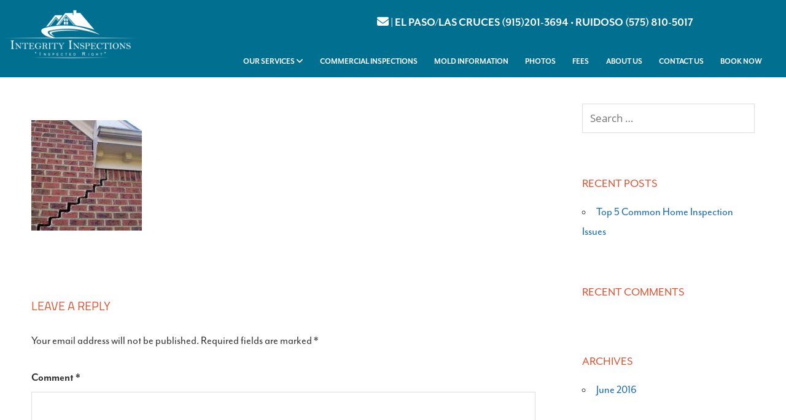

--- FILE ---
content_type: text/html; charset=UTF-8
request_url: https://integrityspec.com/home-inspection-photos/large_stair-step-foundation-crack-lg-2/
body_size: 10363
content:
<!DOCTYPE html>
<html lang="en-US">

<head>
<meta charset="UTF-8">
<meta name="viewport" content="width=device-width, initial-scale=1">
<meta name="google-site-verification" content="xipPGZzxc0nR-ls4oX3I1m9ield5M7ne54X0gHQppbM" />
<meta name="google-site-verification" content="hRV4cHec8jWAbE7ZAKWaLaGoQ36gdFAGzOx4H2CTdNk" />
<link rel="profile" href="https://gmpg.org/xfn/11">
<link rel="pingback" href="https://integrityspec.com/xmlrpc.php">
<link rel="stylesheet" href="https://use.typekit.net/ddw8woy.css">
<link href="https://fonts.googleapis.com/css?family=Montserrat:400,700,900" rel="stylesheet">
    <script src="https://kit.fontawesome.com/f7bd27257f.js" crossorigin="anonymous"></script>
<meta name="viewport" content="width=device-width, initial-scale=1 user-scalable=no">
<!-- Global site tag (gtag.js) - Google Analytics -->
<script async src="https://www.googletagmanager.com/gtag/js?id=UA-79709103-1"></script>
<script>
  window.dataLayer = window.dataLayer || [];
  function gtag(){dataLayer.push(arguments);}
  gtag('js', new Date());

  gtag('config', 'UA-79709103-1');
</script>
<script src="/wp-content/themes/IntegrityInspection/js/scroll.js"></script>
		<script type="text/javascript" async src="https://urvw.me/javascripts/web.js"></script>

	<script>
function resizeHeaderOnScroll() {
  const distanceY = window.pageYOffset || document.documentElement.scrollTop,
  shrinkOn = 150,
  headerEl = document.getElementById('header-bg');

  if (distanceY > shrinkOn) {
    headerEl.classList.add("smaller");
  } else {
    headerEl.classList.remove("smaller");
  }
}

window.addEventListener('scroll', resizeHeaderOnScroll);
</script>
<!-- Google tag (gtag.js) -->
<script async src="https://www.googletagmanager.com/gtag/js?id=G-XEGKR0BLR5">
</script>
<script>
  window.dataLayer = window.dataLayer || [];
  function gtag(){dataLayer.push(arguments);}
  gtag('js', new Date());
 
  gtag('config', 'G-XEGKR0BLR5');
</script>
<title>large_stair-step-foundation-crack-lg &#8211; INTEGRITY SPEC</title>
<meta name='robots' content='max-image-preview:large' />
	<style>img:is([sizes="auto" i], [sizes^="auto," i]) { contain-intrinsic-size: 3000px 1500px }</style>
	<link rel='dns-prefetch' href='//f.vimeocdn.com' />
<link rel="alternate" type="application/rss+xml" title="INTEGRITY SPEC &raquo; Feed" href="https://integrityspec.com/feed/" />
<link rel="alternate" type="application/rss+xml" title="INTEGRITY SPEC &raquo; Comments Feed" href="https://integrityspec.com/comments/feed/" />
<link rel="alternate" type="application/rss+xml" title="INTEGRITY SPEC &raquo; large_stair-step-foundation-crack-lg Comments Feed" href="https://integrityspec.com/home-inspection-photos/large_stair-step-foundation-crack-lg-2/feed/" />
<script type="text/javascript">
/* <![CDATA[ */
window._wpemojiSettings = {"baseUrl":"https:\/\/s.w.org\/images\/core\/emoji\/15.0.3\/72x72\/","ext":".png","svgUrl":"https:\/\/s.w.org\/images\/core\/emoji\/15.0.3\/svg\/","svgExt":".svg","source":{"concatemoji":"https:\/\/integrityspec.com\/wp-includes\/js\/wp-emoji-release.min.js?ver=6.7.4"}};
/*! This file is auto-generated */
!function(i,n){var o,s,e;function c(e){try{var t={supportTests:e,timestamp:(new Date).valueOf()};sessionStorage.setItem(o,JSON.stringify(t))}catch(e){}}function p(e,t,n){e.clearRect(0,0,e.canvas.width,e.canvas.height),e.fillText(t,0,0);var t=new Uint32Array(e.getImageData(0,0,e.canvas.width,e.canvas.height).data),r=(e.clearRect(0,0,e.canvas.width,e.canvas.height),e.fillText(n,0,0),new Uint32Array(e.getImageData(0,0,e.canvas.width,e.canvas.height).data));return t.every(function(e,t){return e===r[t]})}function u(e,t,n){switch(t){case"flag":return n(e,"\ud83c\udff3\ufe0f\u200d\u26a7\ufe0f","\ud83c\udff3\ufe0f\u200b\u26a7\ufe0f")?!1:!n(e,"\ud83c\uddfa\ud83c\uddf3","\ud83c\uddfa\u200b\ud83c\uddf3")&&!n(e,"\ud83c\udff4\udb40\udc67\udb40\udc62\udb40\udc65\udb40\udc6e\udb40\udc67\udb40\udc7f","\ud83c\udff4\u200b\udb40\udc67\u200b\udb40\udc62\u200b\udb40\udc65\u200b\udb40\udc6e\u200b\udb40\udc67\u200b\udb40\udc7f");case"emoji":return!n(e,"\ud83d\udc26\u200d\u2b1b","\ud83d\udc26\u200b\u2b1b")}return!1}function f(e,t,n){var r="undefined"!=typeof WorkerGlobalScope&&self instanceof WorkerGlobalScope?new OffscreenCanvas(300,150):i.createElement("canvas"),a=r.getContext("2d",{willReadFrequently:!0}),o=(a.textBaseline="top",a.font="600 32px Arial",{});return e.forEach(function(e){o[e]=t(a,e,n)}),o}function t(e){var t=i.createElement("script");t.src=e,t.defer=!0,i.head.appendChild(t)}"undefined"!=typeof Promise&&(o="wpEmojiSettingsSupports",s=["flag","emoji"],n.supports={everything:!0,everythingExceptFlag:!0},e=new Promise(function(e){i.addEventListener("DOMContentLoaded",e,{once:!0})}),new Promise(function(t){var n=function(){try{var e=JSON.parse(sessionStorage.getItem(o));if("object"==typeof e&&"number"==typeof e.timestamp&&(new Date).valueOf()<e.timestamp+604800&&"object"==typeof e.supportTests)return e.supportTests}catch(e){}return null}();if(!n){if("undefined"!=typeof Worker&&"undefined"!=typeof OffscreenCanvas&&"undefined"!=typeof URL&&URL.createObjectURL&&"undefined"!=typeof Blob)try{var e="postMessage("+f.toString()+"("+[JSON.stringify(s),u.toString(),p.toString()].join(",")+"));",r=new Blob([e],{type:"text/javascript"}),a=new Worker(URL.createObjectURL(r),{name:"wpTestEmojiSupports"});return void(a.onmessage=function(e){c(n=e.data),a.terminate(),t(n)})}catch(e){}c(n=f(s,u,p))}t(n)}).then(function(e){for(var t in e)n.supports[t]=e[t],n.supports.everything=n.supports.everything&&n.supports[t],"flag"!==t&&(n.supports.everythingExceptFlag=n.supports.everythingExceptFlag&&n.supports[t]);n.supports.everythingExceptFlag=n.supports.everythingExceptFlag&&!n.supports.flag,n.DOMReady=!1,n.readyCallback=function(){n.DOMReady=!0}}).then(function(){return e}).then(function(){var e;n.supports.everything||(n.readyCallback(),(e=n.source||{}).concatemoji?t(e.concatemoji):e.wpemoji&&e.twemoji&&(t(e.twemoji),t(e.wpemoji)))}))}((window,document),window._wpemojiSettings);
/* ]]> */
</script>
<link rel='stylesheet' id='tortuga-custom-fonts-css' href='https://integrityspec.com/wp-content/themes/tortuga/assets/css/custom-fonts.css?ver=20180413' type='text/css' media='all' />
<style id='wp-emoji-styles-inline-css' type='text/css'>

	img.wp-smiley, img.emoji {
		display: inline !important;
		border: none !important;
		box-shadow: none !important;
		height: 1em !important;
		width: 1em !important;
		margin: 0 0.07em !important;
		vertical-align: -0.1em !important;
		background: none !important;
		padding: 0 !important;
	}
</style>
<link rel='stylesheet' id='wp-block-library-css' href='https://integrityspec.com/wp-includes/css/dist/block-library/style.min.css?ver=6.7.4' type='text/css' media='all' />
<style id='classic-theme-styles-inline-css' type='text/css'>
/*! This file is auto-generated */
.wp-block-button__link{color:#fff;background-color:#32373c;border-radius:9999px;box-shadow:none;text-decoration:none;padding:calc(.667em + 2px) calc(1.333em + 2px);font-size:1.125em}.wp-block-file__button{background:#32373c;color:#fff;text-decoration:none}
</style>
<style id='global-styles-inline-css' type='text/css'>
:root{--wp--preset--aspect-ratio--square: 1;--wp--preset--aspect-ratio--4-3: 4/3;--wp--preset--aspect-ratio--3-4: 3/4;--wp--preset--aspect-ratio--3-2: 3/2;--wp--preset--aspect-ratio--2-3: 2/3;--wp--preset--aspect-ratio--16-9: 16/9;--wp--preset--aspect-ratio--9-16: 9/16;--wp--preset--color--black: #303030;--wp--preset--color--cyan-bluish-gray: #abb8c3;--wp--preset--color--white: #ffffff;--wp--preset--color--pale-pink: #f78da7;--wp--preset--color--vivid-red: #cf2e2e;--wp--preset--color--luminous-vivid-orange: #ff6900;--wp--preset--color--luminous-vivid-amber: #fcb900;--wp--preset--color--light-green-cyan: #7bdcb5;--wp--preset--color--vivid-green-cyan: #00d084;--wp--preset--color--pale-cyan-blue: #8ed1fc;--wp--preset--color--vivid-cyan-blue: #0693e3;--wp--preset--color--vivid-purple: #9b51e0;--wp--preset--color--primary: #dd5533;--wp--preset--color--light-gray: #f0f0f0;--wp--preset--color--dark-gray: #777777;--wp--preset--gradient--vivid-cyan-blue-to-vivid-purple: linear-gradient(135deg,rgba(6,147,227,1) 0%,rgb(155,81,224) 100%);--wp--preset--gradient--light-green-cyan-to-vivid-green-cyan: linear-gradient(135deg,rgb(122,220,180) 0%,rgb(0,208,130) 100%);--wp--preset--gradient--luminous-vivid-amber-to-luminous-vivid-orange: linear-gradient(135deg,rgba(252,185,0,1) 0%,rgba(255,105,0,1) 100%);--wp--preset--gradient--luminous-vivid-orange-to-vivid-red: linear-gradient(135deg,rgba(255,105,0,1) 0%,rgb(207,46,46) 100%);--wp--preset--gradient--very-light-gray-to-cyan-bluish-gray: linear-gradient(135deg,rgb(238,238,238) 0%,rgb(169,184,195) 100%);--wp--preset--gradient--cool-to-warm-spectrum: linear-gradient(135deg,rgb(74,234,220) 0%,rgb(151,120,209) 20%,rgb(207,42,186) 40%,rgb(238,44,130) 60%,rgb(251,105,98) 80%,rgb(254,248,76) 100%);--wp--preset--gradient--blush-light-purple: linear-gradient(135deg,rgb(255,206,236) 0%,rgb(152,150,240) 100%);--wp--preset--gradient--blush-bordeaux: linear-gradient(135deg,rgb(254,205,165) 0%,rgb(254,45,45) 50%,rgb(107,0,62) 100%);--wp--preset--gradient--luminous-dusk: linear-gradient(135deg,rgb(255,203,112) 0%,rgb(199,81,192) 50%,rgb(65,88,208) 100%);--wp--preset--gradient--pale-ocean: linear-gradient(135deg,rgb(255,245,203) 0%,rgb(182,227,212) 50%,rgb(51,167,181) 100%);--wp--preset--gradient--electric-grass: linear-gradient(135deg,rgb(202,248,128) 0%,rgb(113,206,126) 100%);--wp--preset--gradient--midnight: linear-gradient(135deg,rgb(2,3,129) 0%,rgb(40,116,252) 100%);--wp--preset--font-size--small: 13px;--wp--preset--font-size--medium: 20px;--wp--preset--font-size--large: 36px;--wp--preset--font-size--x-large: 42px;--wp--preset--spacing--20: 0.44rem;--wp--preset--spacing--30: 0.67rem;--wp--preset--spacing--40: 1rem;--wp--preset--spacing--50: 1.5rem;--wp--preset--spacing--60: 2.25rem;--wp--preset--spacing--70: 3.38rem;--wp--preset--spacing--80: 5.06rem;--wp--preset--shadow--natural: 6px 6px 9px rgba(0, 0, 0, 0.2);--wp--preset--shadow--deep: 12px 12px 50px rgba(0, 0, 0, 0.4);--wp--preset--shadow--sharp: 6px 6px 0px rgba(0, 0, 0, 0.2);--wp--preset--shadow--outlined: 6px 6px 0px -3px rgba(255, 255, 255, 1), 6px 6px rgba(0, 0, 0, 1);--wp--preset--shadow--crisp: 6px 6px 0px rgba(0, 0, 0, 1);}:where(.is-layout-flex){gap: 0.5em;}:where(.is-layout-grid){gap: 0.5em;}body .is-layout-flex{display: flex;}.is-layout-flex{flex-wrap: wrap;align-items: center;}.is-layout-flex > :is(*, div){margin: 0;}body .is-layout-grid{display: grid;}.is-layout-grid > :is(*, div){margin: 0;}:where(.wp-block-columns.is-layout-flex){gap: 2em;}:where(.wp-block-columns.is-layout-grid){gap: 2em;}:where(.wp-block-post-template.is-layout-flex){gap: 1.25em;}:where(.wp-block-post-template.is-layout-grid){gap: 1.25em;}.has-black-color{color: var(--wp--preset--color--black) !important;}.has-cyan-bluish-gray-color{color: var(--wp--preset--color--cyan-bluish-gray) !important;}.has-white-color{color: var(--wp--preset--color--white) !important;}.has-pale-pink-color{color: var(--wp--preset--color--pale-pink) !important;}.has-vivid-red-color{color: var(--wp--preset--color--vivid-red) !important;}.has-luminous-vivid-orange-color{color: var(--wp--preset--color--luminous-vivid-orange) !important;}.has-luminous-vivid-amber-color{color: var(--wp--preset--color--luminous-vivid-amber) !important;}.has-light-green-cyan-color{color: var(--wp--preset--color--light-green-cyan) !important;}.has-vivid-green-cyan-color{color: var(--wp--preset--color--vivid-green-cyan) !important;}.has-pale-cyan-blue-color{color: var(--wp--preset--color--pale-cyan-blue) !important;}.has-vivid-cyan-blue-color{color: var(--wp--preset--color--vivid-cyan-blue) !important;}.has-vivid-purple-color{color: var(--wp--preset--color--vivid-purple) !important;}.has-black-background-color{background-color: var(--wp--preset--color--black) !important;}.has-cyan-bluish-gray-background-color{background-color: var(--wp--preset--color--cyan-bluish-gray) !important;}.has-white-background-color{background-color: var(--wp--preset--color--white) !important;}.has-pale-pink-background-color{background-color: var(--wp--preset--color--pale-pink) !important;}.has-vivid-red-background-color{background-color: var(--wp--preset--color--vivid-red) !important;}.has-luminous-vivid-orange-background-color{background-color: var(--wp--preset--color--luminous-vivid-orange) !important;}.has-luminous-vivid-amber-background-color{background-color: var(--wp--preset--color--luminous-vivid-amber) !important;}.has-light-green-cyan-background-color{background-color: var(--wp--preset--color--light-green-cyan) !important;}.has-vivid-green-cyan-background-color{background-color: var(--wp--preset--color--vivid-green-cyan) !important;}.has-pale-cyan-blue-background-color{background-color: var(--wp--preset--color--pale-cyan-blue) !important;}.has-vivid-cyan-blue-background-color{background-color: var(--wp--preset--color--vivid-cyan-blue) !important;}.has-vivid-purple-background-color{background-color: var(--wp--preset--color--vivid-purple) !important;}.has-black-border-color{border-color: var(--wp--preset--color--black) !important;}.has-cyan-bluish-gray-border-color{border-color: var(--wp--preset--color--cyan-bluish-gray) !important;}.has-white-border-color{border-color: var(--wp--preset--color--white) !important;}.has-pale-pink-border-color{border-color: var(--wp--preset--color--pale-pink) !important;}.has-vivid-red-border-color{border-color: var(--wp--preset--color--vivid-red) !important;}.has-luminous-vivid-orange-border-color{border-color: var(--wp--preset--color--luminous-vivid-orange) !important;}.has-luminous-vivid-amber-border-color{border-color: var(--wp--preset--color--luminous-vivid-amber) !important;}.has-light-green-cyan-border-color{border-color: var(--wp--preset--color--light-green-cyan) !important;}.has-vivid-green-cyan-border-color{border-color: var(--wp--preset--color--vivid-green-cyan) !important;}.has-pale-cyan-blue-border-color{border-color: var(--wp--preset--color--pale-cyan-blue) !important;}.has-vivid-cyan-blue-border-color{border-color: var(--wp--preset--color--vivid-cyan-blue) !important;}.has-vivid-purple-border-color{border-color: var(--wp--preset--color--vivid-purple) !important;}.has-vivid-cyan-blue-to-vivid-purple-gradient-background{background: var(--wp--preset--gradient--vivid-cyan-blue-to-vivid-purple) !important;}.has-light-green-cyan-to-vivid-green-cyan-gradient-background{background: var(--wp--preset--gradient--light-green-cyan-to-vivid-green-cyan) !important;}.has-luminous-vivid-amber-to-luminous-vivid-orange-gradient-background{background: var(--wp--preset--gradient--luminous-vivid-amber-to-luminous-vivid-orange) !important;}.has-luminous-vivid-orange-to-vivid-red-gradient-background{background: var(--wp--preset--gradient--luminous-vivid-orange-to-vivid-red) !important;}.has-very-light-gray-to-cyan-bluish-gray-gradient-background{background: var(--wp--preset--gradient--very-light-gray-to-cyan-bluish-gray) !important;}.has-cool-to-warm-spectrum-gradient-background{background: var(--wp--preset--gradient--cool-to-warm-spectrum) !important;}.has-blush-light-purple-gradient-background{background: var(--wp--preset--gradient--blush-light-purple) !important;}.has-blush-bordeaux-gradient-background{background: var(--wp--preset--gradient--blush-bordeaux) !important;}.has-luminous-dusk-gradient-background{background: var(--wp--preset--gradient--luminous-dusk) !important;}.has-pale-ocean-gradient-background{background: var(--wp--preset--gradient--pale-ocean) !important;}.has-electric-grass-gradient-background{background: var(--wp--preset--gradient--electric-grass) !important;}.has-midnight-gradient-background{background: var(--wp--preset--gradient--midnight) !important;}.has-small-font-size{font-size: var(--wp--preset--font-size--small) !important;}.has-medium-font-size{font-size: var(--wp--preset--font-size--medium) !important;}.has-large-font-size{font-size: var(--wp--preset--font-size--large) !important;}.has-x-large-font-size{font-size: var(--wp--preset--font-size--x-large) !important;}
:where(.wp-block-post-template.is-layout-flex){gap: 1.25em;}:where(.wp-block-post-template.is-layout-grid){gap: 1.25em;}
:where(.wp-block-columns.is-layout-flex){gap: 2em;}:where(.wp-block-columns.is-layout-grid){gap: 2em;}
:root :where(.wp-block-pullquote){font-size: 1.5em;line-height: 1.6;}
</style>
<link rel='stylesheet' id='video_popup_close_icon-css' href='https://integrityspec.com/wp-content/plugins/video-popup/css/vp-close-icon/close-button-icon.css?ver=1765540884' type='text/css' media='all' />
<link rel='stylesheet' id='oba_youtubepopup_css-css' href='https://integrityspec.com/wp-content/plugins/video-popup/css/YouTubePopUp.css?ver=1765540884' type='text/css' media='all' />
<link rel='stylesheet' id='rplg-css-css' href='https://integrityspec.com/wp-content/plugins/business-reviews-bundle/assets/css/rplg.css?ver=1.6' type='text/css' media='all' />
<link rel='stylesheet' id='swiper-css-css' href='https://integrityspec.com/wp-content/plugins/business-reviews-bundle/assets/css/swiper.min.css?ver=1.6' type='text/css' media='all' />
<link rel='stylesheet' id='tortuga-stylesheet-css' href='https://integrityspec.com/wp-content/themes/IntegrityInspection/style.css?ver=6.7.4' type='text/css' media='all' />
<style id='tortuga-stylesheet-inline-css' type='text/css'>
.site-description { position: absolute; clip: rect(1px, 1px, 1px, 1px); width: 1px; height: 1px; overflow: hidden; }
</style>
<link rel='stylesheet' id='smart-style-css' href='https://integrityspec.com/wp-content/themes/IntegrityInspection/assets/css/style.css?ver=6.7.4' type='text/css' media='all' />
<link rel='stylesheet' id='genericons-css' href='https://integrityspec.com/wp-content/themes/tortuga/assets/genericons/genericons.css?ver=3.4.1' type='text/css' media='all' />
<link rel='stylesheet' id='gd_lightbox_styles-css' href='https://integrityspec.com/wp-content/plugins/responsive-lightbox-popup/resources/assets/css/frontend/lightgallery.css?ver=6.7.4' type='text/css' media='all' />
<link rel='stylesheet' id='gd_lightbox_transitions-css' href='https://integrityspec.com/wp-content/plugins/responsive-lightbox-popup/resources/assets/css/frontend/lg-transitions.css?ver=6.7.4' type='text/css' media='all' />
<script type="text/javascript" src="https://integrityspec.com/wp-includes/js/jquery/jquery.min.js?ver=3.7.1" id="jquery-core-js"></script>
<script type="text/javascript" src="https://integrityspec.com/wp-includes/js/jquery/jquery-migrate.min.js?ver=3.4.1" id="jquery-migrate-js"></script>
<script type="text/javascript" src="https://integrityspec.com/wp-content/plugins/video-popup/js/YouTubePopUp.jquery.js?ver=1765540884" id="oba_youtubepopup_plugin-js"></script>
<script type="text/javascript" src="https://integrityspec.com/wp-content/plugins/video-popup/js/YouTubePopUp.js?ver=1765540884" id="oba_youtubepopup_activate-js"></script>
<script type="text/javascript" src="https://integrityspec.com/wp-content/plugins/business-reviews-bundle/assets/js/wpac-time.js?ver=1.6" id="brb-wpac-time-js-js"></script>
<script type="text/javascript" src="https://integrityspec.com/wp-content/plugins/business-reviews-bundle/assets/js/blazy.min.js?ver=1.6" id="blazy-js-js"></script>
<script type="text/javascript" src="https://integrityspec.com/wp-content/plugins/business-reviews-bundle/assets/js/swiper.min.js?ver=1.6" id="swiper-js-js"></script>
<script type="text/javascript" src="https://integrityspec.com/wp-content/plugins/business-reviews-bundle/assets/js/rplg.js?ver=1.6" id="rplg-js-js"></script>
<!--[if lt IE 9]>
<script type="text/javascript" src="https://integrityspec.com/wp-content/themes/tortuga/assets/js/html5shiv.min.js?ver=3.7.3" id="html5shiv-js"></script>
<![endif]-->
<script type="text/javascript" src="https://integrityspec.com/wp-content/themes/tortuga/assets/js/navigation.js?ver=20160719" id="tortuga-jquery-navigation-js"></script>
<script type="text/javascript" id="gd_lightbox_gallery-js-extra">
/* <![CDATA[ */
var gdLightboxL10n = {"mode":"lg-slide","speed":"600","height":"100%","width":"100%","closable":"1","loop":"1","escKey":null,"keypress":"1","controls":"1","slideEndAnimatoin":"1","mousewheel":"1","getCaptionFromTitleOrAlt":"1","nextHtml":"","prevHtml":"","download":"1","counter":"1","enableDrag":"1"};
/* ]]> */
</script>
<script type="text/javascript" src="https://integrityspec.com/wp-content/plugins/responsive-lightbox-popup/resources/assets/js/frontend/lightgallery.js?ver=6.7.4" id="gd_lightbox_gallery-js"></script>
<script type="text/javascript" id="gd_lightbox_fullscreen-js-extra">
/* <![CDATA[ */
var gdLightboxfullscr = {"fullScreen":"1"};
/* ]]> */
</script>
<script type="text/javascript" src="https://integrityspec.com/wp-content/plugins/responsive-lightbox-popup/resources/assets/js/frontend/lg-fullscreen.js?ver=6.7.4" id="gd_lightbox_fullscreen-js"></script>
<script type="text/javascript" id="gd_lightbox_thumbnail-js-extra">
/* <![CDATA[ */
var gdLightboxthumb = {"thumbnail":"1","thumbWidth":"100","thumbContHeight":"100","thumbMargin":"5","enableThumbDrag":"1","enableThumbSwipe":null};
var gdLightboxautop = {"autoplay":"","pause":"8","progressBar":"1","autoplayControls":"1"};
/* ]]> */
</script>
<script type="text/javascript" src="https://integrityspec.com/wp-content/plugins/responsive-lightbox-popup/resources/assets/js/frontend/lg-thumbnail.js?ver=6.7.4" id="gd_lightbox_thumbnail-js"></script>
<script type="text/javascript" id="gd_lightbox_video-js-extra">
/* <![CDATA[ */
var gdLightboxvideo = {"videoMaxWidth":"855px","yt_autoplay":"0","yt_controls":"0","yt_loop":"0","yt_rel":"0","vm_autoplay":"0","vm_loop":"0"};
/* ]]> */
</script>
<script type="text/javascript" src="https://integrityspec.com/wp-content/plugins/responsive-lightbox-popup/resources/assets/js/frontend/lg-video.js?ver=6.7.4" id="gd_lightbox_video-js"></script>
<script type="text/javascript" src="https://integrityspec.com/wp-content/plugins/responsive-lightbox-popup/resources/assets/js/frontend/lg-autoplay.js?ver=6.7.4" id="gd_lightbox_autoplay-js"></script>
<script type="text/javascript" id="gd_lightbox_zoom-js-extra">
/* <![CDATA[ */
var gdLightboxzoom = {"zoom":"1","scale":"1","actualSize":"1"};
/* ]]> */
</script>
<script type="text/javascript" src="https://integrityspec.com/wp-content/plugins/responsive-lightbox-popup/resources/assets/js/frontend/lg-zoom.js?ver=6.7.4" id="gd_lightbox_zoom-js"></script>
<script type="text/javascript" src="https://integrityspec.com/wp-content/plugins/responsive-lightbox-popup/resources/assets/js/frontend/lg-hash.js?ver=6.7.4" id="gd_lightbox_hash-js"></script>
<script type="text/javascript" src="https://integrityspec.com/wp-content/plugins/responsive-lightbox-popup/resources/assets/js/frontend/lg-pager.js?ver=6.7.4" id="gd_lightbox_pager-js"></script>
<script type="text/javascript" id="gd_lightbox_share-js-extra">
/* <![CDATA[ */
var gdLightboxshare = {"share":"","facebook":"1","twitter":"1","googlePlus":"1","pinterest":"1"};
/* ]]> */
</script>
<script type="text/javascript" src="https://integrityspec.com/wp-content/plugins/responsive-lightbox-popup/resources/assets/js/frontend/lg-share.js?ver=6.7.4" id="gd_lightbox_share-js"></script>
<script type="text/javascript" src="https://integrityspec.com/wp-content/plugins/responsive-lightbox-popup/resources/assets/js/frontend/jquery.mousewheel.min.js?ver=6.7.4" id="gd_lightbox_mousewheel-js"></script>
<script type="text/javascript" src="https://integrityspec.com/wp-content/plugins/responsive-lightbox-popup/resources/assets/js/frontend/grandwplight.js?ver=6.7.4" id="gd_lightbox_grandwplight-js"></script>
<script type="text/javascript" src="https://f.vimeocdn.com/js/froogaloop2.min.js?ver=6.7.4" id="gd_lightbox_vimeo_froogaloop-js"></script>
<link rel="https://api.w.org/" href="https://integrityspec.com/wp-json/" /><link rel="alternate" title="JSON" type="application/json" href="https://integrityspec.com/wp-json/wp/v2/media/302" /><link rel="EditURI" type="application/rsd+xml" title="RSD" href="https://integrityspec.com/xmlrpc.php?rsd" />
<meta name="generator" content="WordPress 6.7.4" />
<link rel='shortlink' href='https://integrityspec.com/?p=302' />
<link rel="alternate" title="oEmbed (JSON)" type="application/json+oembed" href="https://integrityspec.com/wp-json/oembed/1.0/embed?url=https%3A%2F%2Fintegrityspec.com%2Fhome-inspection-photos%2Flarge_stair-step-foundation-crack-lg-2%2F" />
<link rel="alternate" title="oEmbed (XML)" type="text/xml+oembed" href="https://integrityspec.com/wp-json/oembed/1.0/embed?url=https%3A%2F%2Fintegrityspec.com%2Fhome-inspection-photos%2Flarge_stair-step-foundation-crack-lg-2%2F&#038;format=xml" />
		<script type='text/javascript'>
			var video_popup_unprm_general_settings = {
    			'unprm_r_border': 'true'
			};
		</script>
	<style>.lg-sub-html {
    background-color: rgba(0, 0, 0, 0.45);
    bottom: 0px;
    color: #EEEEEE;
    font-size: 16px;
    left: 0;
    padding: 10px 40px;
    position: fixed;
    right: 0;
    opacity: 1;
    text-align: center;
    z-index: 1080;
}

.lg-img-wrap .lg-image {
    border: 0px solid #FFFFFF;
    border-radius: 0px;
    opacity: 1 !important;
    filter: blur(0px) brightness(100%) contrast(100%) grayscale(0%) invert(0%) saturate(1) sepia(0%);
    -webkit-filter: blur(0px) brightness(100%)  contrast(100%) grayscale(0%) invert(0%) saturate(1) sepia(0%);

}

.lg-actions .lg-next, .lg-actions .lg-prev {
    font-size: 22px !important;
    padding: 8px 10px 9px !important;
}

.lg-outer .lg-thumb-item {
    border-radius: 4px;
    border: 2px solid #CCCCCC;
}
.lg-outer .lg-thumb-item.active, .lg-outer .lg-thumb-item:hover {
    border-color: #000000;
}
</style><style type="text/css">.recentcomments a{display:inline !important;padding:0 !important;margin:0 !important;}</style>		<style type="text/css" id="wp-custom-css">
			a#bbblink.sehzbam, a#bbblink.rbhzbam, a#bbblink.sehzbum, a#bbblink.rbhzbum{
	width: 100px !important;
	margin-top:15px !important;
}		</style>
		</head>

<body class="attachment attachment-template-default attachmentid-302 attachment-jpeg post-layout-two-columns post-layout-columns">

	<div id="page" class="hfeed site">
		<div id ="header-bg" class="header-bg">

		<div id="header-wrap" class="header-wrap">
			<div class="top-contact"> <div class="number"><strong><span style="color: #ffffff;"><a href="/cdn-cgi/l/email-protection#99f0f7edfcfeebf0ede0eae9fcfad9fef4f8f0f5b7faf6f4"><i class="fas fa-envelope"></i></a></span></strong><span style="color: #ffffff;"> | </span><strong><span style="color: #ffffff;">El Paso/Las Cruces (915)201-3694 • Ruidoso (575) 810-5017</span> </strong></div>
<a id="bbblink" class="sehzbum" href="https://www.bbb.org/elpaso/business-reviews/building-inspection-companies/integrity-property-inspections-in-el-paso-tx-99143413#bbbseal" title="" style="display: block;position: relative;overflow: hidden; width: 150px; height: 57px; margin: 0px; padding: 0px; float: left;"><img style="padding: 0px; border: none;" id="bbblinkimg" src="https://seal-elpaso.bbb.org/logo/sehzbum/integrity-property-inspections-99143413.png" width="300" height="57" alt="" /></a><script data-cfasync="false" src="/cdn-cgi/scripts/5c5dd728/cloudflare-static/email-decode.min.js"></script><script type="text/javascript">var bbbprotocol = ( ("https:" == document.location.protocol) ? "https://" : "http://" ); (function(){var s=document.createElement('script');s.src=bbbprotocol + 'seal-elpaso.bbb.org' + unescape('%2Flogo%2Fintegrity-property-inspections-99143413.js');s.type='text/javascript';s.async=true;var st=document.getElementsByTagName('script');st=st[st.length-1];var pt=st.parentNode;pt.insertBefore(s,pt.nextSibling);})();</script>
</div>
			<a href="https://integrityspec.com/"><div id="logo">
		<img src="https://integrityspec.com/wp-content/uploads/2016/03/homeinspectionlogolight.png"/>
	</div></a>
		<div id="main-navigation-wrap" class="primary-navigation-wrap">

			<nav id="main-navigation" class="primary-navigation navigation container clearfix shift" role="navigation">

				<ul id="menu-menu" class="main-navigation-menu"><li id="menu-item-569" class="menu-item menu-item-type-custom menu-item-object-custom menu-item-has-children menu-item-569"><a href="/overview-of-home-inspection-services/existing-home-inspections/">Our Services  <i class="fas fa-angle-down"></i></a>
<ul class="sub-menu">
	<li id="menu-item-385" class="menu-item menu-item-type-post_type menu-item-object-page menu-item-385"><a href="https://integrityspec.com/existing-home-inspections/">Existing Home Inspections</a></li>
	<li id="menu-item-387" class="menu-item menu-item-type-post_type menu-item-object-page menu-item-387"><a href="https://integrityspec.com/overview-of-home-inspection-services/new-home-inspection/">New Home Inspection</a></li>
	<li id="menu-item-389" class="menu-item menu-item-type-post_type menu-item-object-page menu-item-389"><a href="https://integrityspec.com/overview-of-home-inspection-services/pre-listing-inspection/">Pre-listing Inspection</a></li>
	<li id="menu-item-388" class="menu-item menu-item-type-post_type menu-item-object-page menu-item-388"><a href="https://integrityspec.com/overview-of-home-inspection-services/pool-and-spa-inspection/">Pool and Spa Inspection</a></li>
	<li id="menu-item-386" class="menu-item menu-item-type-post_type menu-item-object-page menu-item-386"><a href="https://integrityspec.com/overview-of-home-inspection-services/thermal-imaging/">Thermal Imaging</a></li>
	<li id="menu-item-384" class="menu-item menu-item-type-post_type menu-item-object-page menu-item-384"><a href="https://integrityspec.com/overview-of-home-inspection-services/energy-audit/">Energy Audit</a></li>
	<li id="menu-item-1136" class="menu-item menu-item-type-post_type menu-item-object-page menu-item-1136"><a href="https://integrityspec.com/termite-inspection/">Termite Inspection</a></li>
</ul>
</li>
<li id="menu-item-1160" class="menu-item menu-item-type-post_type menu-item-object-page menu-item-1160"><a href="https://integrityspec.com/commercial-inspections/">Commercial Inspections</a></li>
<li id="menu-item-941" class="menu-item menu-item-type-post_type menu-item-object-page menu-item-941"><a href="https://integrityspec.com/mold-information/">Mold Information</a></li>
<li id="menu-item-23" class="menu-item menu-item-type-post_type menu-item-object-page menu-item-23"><a href="https://integrityspec.com/home-inspection-photos/">Photos</a></li>
<li id="menu-item-22" class="menu-item menu-item-type-post_type menu-item-object-page menu-item-22"><a href="https://integrityspec.com/home-inspection-pricing-for-el-paso-texas/">Fees</a></li>
<li id="menu-item-21" class="menu-item menu-item-type-post_type menu-item-object-page menu-item-21"><a href="https://integrityspec.com/about-integrity-home-inspection/">About Us</a></li>
<li id="menu-item-20" class="menu-item menu-item-type-post_type menu-item-object-page menu-item-20"><a href="https://integrityspec.com/contact-integrity-property-inspections/">Contact Us</a></li>
<li id="menu-item-1421" class="menu-item menu-item-type-post_type menu-item-object-page menu-item-1421"><a href="https://integrityspec.com/schedule-home-inspection/">Book Now</a></li>
</ul>			</nav><!-- #main-navigation -->

		</div>
		</div>
</div>
		<a class="skip-link screen-reader-text" href="#content">Skip to content</a>
				<div id="content" class="site-content container clearfix">
	<section id="primary" class="content-single content-area">
		<main id="main" class="site-main" role="main">

			
<article id="post-302" class="post-302 attachment type-attachment status-inherit hentry">

	
	<div class="entry-content clearfix">

		<p class="attachment"><a href='https://integrityspec.com/wp-content/uploads/2016/01/large_stair-step-foundation-crack-lg-1.jpg'><img decoding="async" width="180" height="180" src="https://integrityspec.com/wp-content/uploads/2016/01/large_stair-step-foundation-crack-lg-1.jpg" class="attachment-medium size-medium" alt="" srcset="https://integrityspec.com/wp-content/uploads/2016/01/large_stair-step-foundation-crack-lg-1.jpg 180w, https://integrityspec.com/wp-content/uploads/2016/01/large_stair-step-foundation-crack-lg-1-150x150.jpg 150w, https://integrityspec.com/wp-content/uploads/2016/01/large_stair-step-foundation-crack-lg-1-100x100.jpg 100w" sizes="(max-width: 180px) 100vw, 180px" /></a></p>

		
	</div><!-- .entry-content -->

</article>

	<div id="comments" class="comments-area">

		
		
			<div id="respond" class="comment-respond">
		<h3 id="reply-title" class="comment-reply-title"><span>Leave a Reply</span> <small><a rel="nofollow" id="cancel-comment-reply-link" href="/home-inspection-photos/large_stair-step-foundation-crack-lg-2/#respond" style="display:none;">Cancel reply</a></small></h3><form action="https://integrityspec.com/wp-comments-post.php" method="post" id="commentform" class="comment-form" novalidate><p class="comment-notes"><span id="email-notes">Your email address will not be published.</span> <span class="required-field-message">Required fields are marked <span class="required">*</span></span></p><p class="comment-form-comment"><label for="comment">Comment <span class="required">*</span></label> <textarea id="comment" name="comment" cols="45" rows="8" maxlength="65525" required></textarea></p><p class="comment-form-author"><label for="author">Name <span class="required">*</span></label> <input id="author" name="author" type="text" value="" size="30" maxlength="245" autocomplete="name" required /></p>
<p class="comment-form-email"><label for="email">Email <span class="required">*</span></label> <input id="email" name="email" type="email" value="" size="30" maxlength="100" aria-describedby="email-notes" autocomplete="email" required /></p>
<p class="comment-form-url"><label for="url">Website</label> <input id="url" name="url" type="url" value="" size="30" maxlength="200" autocomplete="url" /></p>
<p class="form-submit"><input name="submit" type="submit" id="submit" class="submit" value="Post Comment" /> <input type='hidden' name='comment_post_ID' value='302' id='comment_post_ID' />
<input type='hidden' name='comment_parent' id='comment_parent' value='0' />
</p><p style="display: none;"><input type="hidden" id="akismet_comment_nonce" name="akismet_comment_nonce" value="6df42eb1c5" /></p><p style="display: none !important;" class="akismet-fields-container" data-prefix="ak_"><label>&#916;<textarea name="ak_hp_textarea" cols="45" rows="8" maxlength="100"></textarea></label><input type="hidden" id="ak_js_1" name="ak_js" value="244"/><script>document.getElementById( "ak_js_1" ).setAttribute( "value", ( new Date() ).getTime() );</script></p></form>	</div><!-- #respond -->
	
	</div><!-- #comments -->


		</main><!-- #main -->
	</section><!-- #primary -->

	
	<section id="secondary" class="sidebar widget-area clearfix" role="complementary">

		<div class="widget-wrap"><aside id="search-2" class="widget widget_search clearfix">
<form role="search" method="get" class="search-form" action="https://integrityspec.com/">
	<label>
		<span class="screen-reader-text">Search for:</span>
		<input type="search" class="search-field"
			placeholder="Search &hellip;"
			value="" name="s"
			title="Search for:" />
	</label>
	<button type="submit" class="search-submit">
		<span class="genericon-search"></span>
		<span class="screen-reader-text">Search</span>
	</button>
</form>
</aside></div>
		<div class="widget-wrap"><aside id="recent-posts-2" class="widget widget_recent_entries clearfix">
		<div class="widget-header"><h3 class="widget-title">Recent Posts</h3></div>
		<ul>
											<li>
					<a href="https://integrityspec.com/top-5-common-home-inspection-issues/">Top 5 Common Home Inspection Issues</a>
									</li>
					</ul>

		</aside></div><div class="widget-wrap"><aside id="recent-comments-2" class="widget widget_recent_comments clearfix"><div class="widget-header"><h3 class="widget-title">Recent Comments</h3></div><ul id="recentcomments"></ul></aside></div><div class="widget-wrap"><aside id="archives-2" class="widget widget_archive clearfix"><div class="widget-header"><h3 class="widget-title">Archives</h3></div>
			<ul>
					<li><a href='https://integrityspec.com/2016/06/'>June 2016</a></li>
			</ul>

			</aside></div><div class="widget-wrap"><aside id="categories-2" class="widget widget_categories clearfix"><div class="widget-header"><h3 class="widget-title">Categories</h3></div>
			<ul>
					<li class="cat-item cat-item-1"><a href="https://integrityspec.com/category/uncategorized/">Uncategorized</a>
</li>
			</ul>

			</aside></div><div class="widget-wrap"><aside id="meta-2" class="widget widget_meta clearfix"><div class="widget-header"><h3 class="widget-title">Meta</h3></div>
		<ul>
						<li><a href="https://integrityspec.com/wp-login.php">Log in</a></li>
			<li><a href="https://integrityspec.com/feed/">Entries feed</a></li>
			<li><a href="https://integrityspec.com/comments/feed/">Comments feed</a></li>

			<li><a href="https://wordpress.org/">WordPress.org</a></li>
		</ul>

		</aside></div><div class="widget-wrap"><aside id="text-3" class="widget widget_text clearfix">			<div class="textwidget"><p><img class="aligncenter size-full wp-image-609" src="https://integrityspec.com/wp-content/uploads/2016/08/ACH_logo.jpg" alt="AHIT_Logo007" width="97" height="107" /><img src="https://integrityspec.com/wp-content/uploads/2016/08/DECK_LOGO.jpg" alt="DeckInspector" width="120" height="165" class="aligncenter size-full wp-image-651" /></p>
</div>
		</aside></div>
	</section><!-- #secondary -->



	</div><!-- #content -->


<div class="footer-above">
<div class="wrap">
			<div class="footLogo">
		<img src="https://integrityspec.com/wp-content/uploads/2016/03/Infrared-Certified-Logo.gif"/>
	</div>
			<div class="footLogo">
		<img src="https://integrityspec.com/wp-content/uploads/2016/08/ACH_logo.jpg"/>
	</div>
			<div class="footLogo">
		<img src="https://integrityspec.com/wp-content/uploads/2016/03/InterNACHI-certified-residential-property-inspector.jpg"/>
	</div>
			<div class="footLogo">
		<img src="https://integrityspec.com/wp-content/uploads/2016/03/DeckInspector.jpg"/>
	</div>
				<a class="footLogo" target="_blank" href="https://www.fulcrumpest.com/">
	<img src=""/>
	</a>
		

            	
<div class="widget">
<h3 class="">Contact Integrity Inspection</h3>
Email: <a href="/cdn-cgi/l/email-protection#b9d0d7cddcdecbd0cdc0cac9dcdaf9ded4d8d0d597dad6d4"><span class="__cf_email__" data-cfemail="f990978d9c9e8b908d808a899c9ab99e94989095d79a9694">[email&#160;protected]</span></a><br>
(915) 201-3694<br>
<a target="_blank" href="https://www.trec.texas.gov/forms/consumer-protection-notice">Click Here - Texas Real Estate Commission Consumer Protection Notice <img style="margin-left: 27%; width: 40%;"src="https://integrityspec.com/wp-content/uploads/2019/01/texas.png"/></a></div>
<div class="widget">
<h3 class="">New Location - Ruidoso, NM</h3>
(575) 810-5017</div>
<div class="widget">
<h3 class="">Helpful Links</h3>
<li><a href="http://www.ainspect.com/ainspect_newsletter.html">Monthly Newsletter</a></li>
 	<li><a href="http://www.inspectorhouston.com/defects.html">Top 10 Defects Found in Homes</a></li>
 	<li><a href="http://www.ainspect.com/CMContent/wells/wells.html">Well Information</a></li>
 	<li><a href="http://www.ainspect.com/CMContent/septic/septic_tank.html">Septic Information</a></li>
 	<li><a href="http://www.ainspect.com/CMContent/Radon_Info/radon-def.html">Radon Information</a></li></div>
</div>
</div>
	<div id="footer" class="footer-wrap">

		<footer id="colophon" class="site-footer container clearfix" role="contentinfo">


			<div id="footer-text" class="site-info">
2025 &copy; INTEGRITY SPEC | All Rights Reserved  | <a href="/privacy-policy">Privacy Policy</a>
			</div><!-- .site-info -->
			<div class="traction">Website & SEO by <a href="https://tractionworksseo.com" target="_blank">Traction Works SEO</a></div>

		</footer><!-- #colophon -->

	</div>
</div><!-- #page -->
<div class="footer-mobile">
  <div class="mobile-wrap">
    <a href="tel:9152013694"><i class="fa fa-phone-square" aria-hidden="true"></i></a>
    <a href="/cdn-cgi/l/email-protection#acc6c9cacac9ded582c1c5cfc4c9c0ecc5c2d8c9cbdec5d8d5dfdcc9cf82cfc3c1"><i class="fa fa-envelope" aria-hidden="true"></i></a>
    <a href="https://www.youtube.com/channel/UCdIda2PQD4gHKptEqwwLKSg/featured" target="_blank"><i class="fab fa-youtube-square"></i>
<a id="bbblink" class="sehzbum" href="https://www.bbb.org/elpaso/business-reviews/building-inspection-companies/integrity-property-inspections-in-el-paso-tx-99143413#bbbseal" title="" style="display: inline-block;top: 9px; position: relative;overflow: hidden; width: 150px; height: 57px; margin: 0px; padding: 0px; "><img style="padding: 0px; border: none;" id="bbblinkimg" src="https://seal-elpaso.bbb.org/logo/sehzbum/integrity-property-inspections-99143413.png" width="300" height="57" alt="" /></a><script data-cfasync="false" src="/cdn-cgi/scripts/5c5dd728/cloudflare-static/email-decode.min.js"></script><script type="text/javascript">var bbbprotocol = ( ("https:" == document.location.protocol) ? "https://" : "http://" ); (function(){var s=document.createElement('script');s.src=bbbprotocol + 'seal-elpaso.bbb.org' + unescape('%2Flogo%2Fintegrity-property-inspections-99143413.js');s.type='text/javascript';s.async=true;var st=document.getElementsByTagName('script');st=st[st.length-1];var pt=st.parentNode;pt.insertBefore(s,pt.nextSibling);})();</script>
  </div>
  </div>
<script type="text/javascript" src="https://integrityspec.com/wp-includes/js/comment-reply.min.js?ver=6.7.4" id="comment-reply-js" async="async" data-wp-strategy="async"></script>
<script defer type="text/javascript" src="https://integrityspec.com/wp-content/plugins/akismet/_inc/akismet-frontend.js?ver=1737730282" id="akismet-frontend-js"></script>
    <style>
            </style>

    <script>
        document.addEventListener("DOMContentLoaded", function(event) {
                    });
    </script>


    <style>
            </style>


    <script>
        var accordions_active = null;
        var accordions_tabs_active = null;
    </script>

    



<script defer src="https://static.cloudflareinsights.com/beacon.min.js/vcd15cbe7772f49c399c6a5babf22c1241717689176015" integrity="sha512-ZpsOmlRQV6y907TI0dKBHq9Md29nnaEIPlkf84rnaERnq6zvWvPUqr2ft8M1aS28oN72PdrCzSjY4U6VaAw1EQ==" data-cf-beacon='{"version":"2024.11.0","token":"a64ed708c3a148bd9685ed9ac72ff91b","r":1,"server_timing":{"name":{"cfCacheStatus":true,"cfEdge":true,"cfExtPri":true,"cfL4":true,"cfOrigin":true,"cfSpeedBrain":true},"location_startswith":null}}' crossorigin="anonymous"></script>
</body>
</html>


--- FILE ---
content_type: text/css
request_url: https://integrityspec.com/wp-content/themes/IntegrityInspection/style.css?ver=6.7.4
body_size: 3133
content:
/*
Theme Name: Integrity Inspection El Paso Texas
Author Name: Alex J. Martinez
Author Website: https://tractionworksseo.com
Template: tortuga
Color Scheme:
*/

@import url('../tortuga/style.css');

/* Universal
------------------------------------ */
body, html{
background: #fff !important;
font-family: mr-eaves-modern, sans-serif;
}
.type-post, .type-page, .type-attachment, .comments-area, .widget{
border-top: 0 !important;
background: none !important;
box-shadow: none !important;
}
a{
color: #0e67ad !important;
}
a:hover{
color: #2a5475 !important;
}
p{
  font-family: mr-eaves-modern, sans-serif;
  font-weight: 400;
  font-style: normal;
  font-size: 1.1em !important;
}
button, input[type="button"], input[type="reset"], input[type="submit"], .more-link{
  border: 1px solid #999;
  background: none;
  color: #999;
  border-radius: 50px;
  -webkit-border-radius: 50px;
  -ms-border-radius: 50px;
  padding: 1% 5%;
}
.homeWrap {
    max-width: 1300px;
    margin: 0 auto;
    padding: 0 1rem;
}
/* Fonts
------------------------------------ */
h1, h2, h3, h4, h5, h6, .site-title{
font-family: 'Montserrat', sans-serif;
}
.footer-above .widget h3{
font-size: 1.2em;
}
.archive-title, .page-title, .entry-title{
font-family: 'Montserrat', sans-serif;
color: #017090  !important;
}
/* Header
------------------------------------ */
header.interior{

}
.top-contact{
float: right;
width: 52%;
transition: all .3s ease;
-webkit-transition: all .3s ease;
-o-transition:all .3s ease;
-ms-transition: all .3s ease;
display: block;
}
.top-contact a{
color: #fff !important;
}
.top-contact .number{
float: left;
margin: 3% 2% 0 0;
}
.top-contact .number span {
    text-transform: uppercase;
    font-size: 19px;
}
.top-contact a#bbblink {
    top: 10px !important;
    height: auto !important;
}
.header-bg{
width: 100%;
background:#017090 !important;
float: left;
position: initial;
z-index: 10;
transition: all .3s ease;
-webkit-transition: all .3s ease;
-o-transition:all .3s ease;
-ms-transition: all .3s ease;
}
.header-bg.smaller {
    padding: 3rem 0;
}
.header-bg.smaller,.header-bg.smaller .header-wrap{
    position: fixed;
    top: 0;
    left:0;
    right:0;
}
.header-bg.smaller #logo{
width: 13%;
}
@media(max-width: 700px) {
    .header-bg.smaller #logo{
        width: 36% !important;
    }
}
.header-bg.smaller .top-contact{
display: none;
}
.header-bg.smaller .primary-navigation-wrap {
   margin: 1rem 0 0;
}
.header-wrap{
max-width: 1320px;
margin: 0px auto;
}
.header-main{
padding-top: 0 !important;
}
#logo{
width: 18%;
float: left;
padding-top: .5%;
margin: .5% 0 0;
transition: all .3s ease;
-webkit-transition: all .3s ease;
-o-transition:all .3s ease;
-ms-transition: all .3s ease;
}
@media(max-width: 700px) {
    #logo{
        width: 40% !important;
    }
}
.header-content{
    float: right;
  width: 50%;
  margin: 2rem 0;
  padding: 3%;
text-align: center;
    background: rgba(1, 113, 144, .8);
}
.header-content h1{
margin-top: 0 !important;
font-size: 2.5em !important;
text-shadow: 2px 2px #000;
    text-transform: uppercase;
    text-align: left;
    line-height: 1.2;
}
.header-content h2 {
    font-size: 25px;
    border-bottom: 1px solid #ccc;
    line-height: 3;
}
.header-content h3 p {
    text-transform: uppercase;
    font-size: 24px;
    font-weight: 700;
    padding-bottom: 0;
    margin-bottom: 0;
}
.header-content button{
background: none !important;
color: #fff !important;
border: 1px solid #fff !important;
font-size: 24px !important;
    text-transform: uppercase;
    font-weight: 700;
}
.header-content button:hover{
background: #fff !important;
color: #444 !important;
}
.header-content .badgeGrid {
    display: grid;
    grid-template-columns: 1fr 1fr;
    grid-gap: 1rem;
}
/* Navigation
------------------------------------ */
.main-navigation-menu a{
font-family: mr-eaves-modern, sans-serif !important;
color: #fff !important;
padding: .5em 1em 0.5em !important;
font-size: .8em !important;
}
.primary-navigation-wrap{
border-bottom: 0 !important;
box-shadow: none !important;
background: #017090 !important;
}
.main-navigation-menu li.current-menu-item > a{
color: #fff !important;
background: rgba(0,0,0,.3) !important;
}
.main-navigation-menu{
float: right;
width: auto;
margin: 1.8rem 0 .5rem;
}
button#responsive-menu-pro-button{
  border: 1px solid #999;
  border-radius: 0px;
  -webkit-border-radius: 0px;
  -ms-border-radius: 0px;
  padding: inherit !important;
}
.main-navigation-menu a:hover, .main-navigation-menu a:active{
background: none !important;
}
.main-navigation-menu li{
float: left;
display: block !important;
}
.main-navigation-menu li.Button{
border: 1px solid #fff;
border-radius: 25px;
-webkit-border-radius: 25px;
-o-border-radius: 25px;
-moz-border-radius: 25px;
}
.main-navigation-menu li.Button a:after{
background: none !important;
background: rgba(0,0,0,.2) !important;
border-radius: 25px;
-webkit-border-radius: 25px;
-o-border-radius: 25px;
-moz-border-radius: 25px;
}
.main-navigation-menu ul{
border-top: 0 !important;
background: rgba(0,0,0,.8) !important;
color: #fff !important;
}
/* SHIFT */
nav.shift ul li a {
  position:relative;
  z-index: 1;
}
nav.shift ul li a:hover {
  color: #91640F;
}
nav.shift ul li a:after {
  display: block;
  position: absolute;
  top: 0;
  left: 0;
  bottom: 0;
  right: 0;
  margin: auto;
  width: 100%;
  height: 1px;
  content: '.';
  color: transparent;
background: rgba(0,0,0,.3) !important;
  visibility: hidden;
  opacity: 0;
  z-index: -1;
}
nav.shift ul li a:hover:after {
  opacity: 1;
  visibility: visible;
  height: 100%;
}
nav {
  width: 80%;
  margin: 0 auto;
  padding: 50px 0;
}
nav ul {
  list-style: none;
  text-align: center;
}
nav ul li {
  display: inline-block;
}
nav ul li a {
  display: block;
  padding: 15px;
  text-decoration: none;
  color: #aaa;
  font-weight: 800;
  text-transform: uppercase;
}
nav ul li a,
nav ul li a:after,
nav ul li a:before {
  transition: all .5s;
}
nav ul li a:hover {
  color: #555;
}
button#responsive-menu-pro-button{
padding: 0 !important;
background:#017090 !important;
}
button#responsive-menu-pro-button:hover{
background: #017090 !important;
}
.responsive-menu-pro-box{
height: auto !important;
}
#responsive-menu-pro-container #responsive-menu-pro li.responsive-menu-pro-item a{
color: #017090 !important;
}
/* Slider
------------------------------------ */



/* Homepage
------------------------------------ */
.home .content-area{
width: 100%;
padding-right: 0 !important;
}
.featured{
width: 100%;
margin: 0px auto 3%;
text-align: center;
}
.featured a.box{
  display: inline-block;
vertical-align: top;
text-align: center;
border: 1px solid #ccc !important;
    padding: 3%;
    margin: .3%;
    color: #999 !important;
    width: 31%;
    background: #fff !important;
    transition: background .3s ease-in-out;
    -o-transition: background .3s ease-in-out;
    -webkit-transition: background .3s ease-in-out;
    -ms-transition: background .3s ease-in-out;
    height: 340px;
}
.featured a.box:hover{
background: #ddd !important;
}
.icon{
font-size: 4.0em;
border-bottom: 1px solid #e6e6e6;
}
.featured a.box h3{
font-size: 2.0em;
}
.main-wrap{
max-width: 1300px;
margin: 3% auto 5%;
display: grid;
grid-template-columns: 1fr 1fr 1fr;
	grid-gap: 1rem;
text-align: center;
}
.main-wrap a.box-link{

}
.main-wrap .box{
text-align: center;
position: relative;
height: 300px;
overflow: hidden;
z-index: 2;
border: 1px solid #ccc;
}
.main-wrap .box .child{
width: 100%;
height: 100%;
background-size: cover !important;
transition: all .2s ease;
-webkit-transition: all .2s ease;
-o-transition: all .2s ease;
-ms-transition: all .2s ease;
background-repeat: no-repeat !important;
}
.main-wrap .box-top{
position: relative;
width:100%;
margin: 0 1%;
}
.main-wrap .box-top .circle{
background: #017090;
padding: 3% 2%;
    margin: 0px auto;
    position: absolute;
    text-align: center;
    left: 0;
    right: 0;
    width: 70px;
    height: 70px;
    border-radius: 50%;
    top: -25px;
    z-index: 3;
}
.main-wrap .box-top i{
font-size: 2.0em;
color: #fff !important;
padding: 5%;
}
.main-wrap .box .bar{
position: absolute;
bottom: -100px;
background:rgba(1, 112, 144, .8);
text-align: center;
width: 100%;
padding: 3% 4% 2% 4%;
overflow: hidden;
height: 50%;
transition: all .2s ease;
-webkit-transition: all .2s ease;
-o-transition: all .2s ease;
-ms-transition: all .2s ease;
color: #fff !important;
}
.main-wrap .box:hover .bar{
height: 127%;
}
.main-wrap .box .bar h3{
font-size: 1.1em
}
.main-wrap .box:hover h3{
padding: 5% 2% 0;
font-size: 1.3em;
}
.main-wrap .box h4{
font-size: .9em !important;
}
.main-wrap .box:hover .child, .main-wrap .box:active .child, .main-wrap .box:focus .child{
transform: scale(1.2);
}
.main-wrap .box h3{
margin-top: 0 !important;
}
.serviceFull {
    width: 100%;
    background: #ccc;
}
.serviceBlock {
    display: grid;
    grid-template-columns: 1fr 1fr;
    grid-gap: 2rem;
    max-width: 1200px;
    margin: 0 auto;
}
@media (max-width: 700px) {
    .serviceBlock {
        grid-template-columns: 1fr;
    }
}
.serviceBlock .leftImage {
    position: relative;
    overflow: hidden;
    height: auto;
}
.serviceBlock .leftImage .overlay, .repairBlock .rightImage .overlay {
    position: absolute;
    left: 0;
    top: 0;
    background: rgba(1, 112, 144,.5);
    width: 100%; height:100%;
    z-index: 2;
}
.serviceBlock .leftImage img {
    position: absolute;
    width: 100%;
    height: 100%;
    object-fit: cover;
    left: 0;
    top: 0;
}
.serviceBlock .leftImage h2 {
    padding: 3rem;
    color: #fff;
    font-size: 48px;
    position: relative;
    z-index: 2;
    font-weight: 700;
    text-transform: uppercase;
}
.serviceBlock .services {
    display: grid;
    grid-template-columns: 1fr 1fr;
    grid-gap: 2rem;
    padding: 4rem 0 5rem;
}
@media (max-width: 700px) {
.serviceBlock .services {
    padding: 4rem 2rem 5rem;
}
}
.serviceBlock h3 {
    font-size: 16px;
    color: #017090 !important;
    text-transform: uppercase;
}
.serviceBlock .services .learnGrid {
    display: grid;
    grid-template-columns: 1fr 3fr;
    grid-gap: 1rem;
}
.serviceBlock .services .learnGrid .circle {
    color: #017090;
    font-size: 24px;
    text-align: right;
}
.serviceBlock .services .learnGrid button {
    background: #b5b5b5;
    color: #fff;
    font-size: 11px;
    text-transform: uppercase;
    border-radius: 0 !important;
    border: 0;
    font-weight: 700;
    transition: all .3s ease;
    -webkit-transition: all .3s ease;
    -ms-transition: all .3s ease;
}
.serviceBlock .services .learnGrid button:hover {
    background: #333;
}
.serviceBlock .services .learnGrid div:last-of-type {
    text-align: left;
}
.repairFull {
    width: 100%;
    background: #b3b3b3;
}
.repairBlock {
    display: grid;
    grid-template-columns: 1fr 1fr;
    grid-gap: 2rem;
    max-width: 1200px;
    margin: 0 auto;
}
@media (max-width: 700px) {
    .repairBlock {
        grid-template-columns: 1fr;
    }
}
.repairBlock:nth-of-type(2n+2) {
    grid-template-columns: 75% 25%;
}
.repairBlock .rightImage {
    order: 2;
}
@media (max-width: 700px) {
    .repairBlock .rightImage {
        order: 1;
    }
}
.repairBlock .services {
    order: 1;
}
@media (max-width: 700px) {
    .repairBlock .services {
        order: 2;
    }
}
.repairBlock .rightImage {
    position: relative;
    overflow: hidden;
    height: auto;
}
.repairBlock .rightImage img {
    position: absolute;
    width: 100%;
    height: 100%;
    object-fit: cover;
    left: 0;
    top: 0;
}
.repairBlock .rightImage h2 {
    padding: 3rem;
    color: #fff;
    font-size: 48px;
    position: relative;
    z-index: 2;
    font-weight: 700;
    text-transform: uppercase;
}
.repairBlock .services {
    display: grid;
    grid-template-columns: 1fr 1fr;
    grid-gap: 2rem;
    padding: 4rem 0 5rem;
}
@media (max-width: 700px) {
    .repairBlock .services {
        padding: 4rem 2rem 5rem;
    }
}
.repairBlock h3 {
    font-size: 16px;
    color: #017090 !important;
    text-transform: uppercase;
}
.repairBlock .services .learnGrid {
    display: grid;
    grid-template-columns: 1fr 3fr;
    grid-gap: 1rem;
}
.repairBlock .services .learnGrid .circle {
    color: #017090;
    font-size: 24px;
    text-align: right;
}
.repairBlock .services .learnGrid button {
    background: #8e8b8b;
    color: #fff;
    font-size: 11px;
    text-transform: uppercase;
    border-radius: 0 !important;
    border: 0;
    font-weight: 700;
    transition: all .3s ease;
    -webkit-transition: all .3s ease;
    -ms-transition: all .3s ease;
}
.repairBlock .services .learnGrid button:hover {
    background: #333;
}
.repairBlock .services .learnGrid div:last-of-type {
    text-align: left;
}
.carousel-wrap{
width: 100%;
text-align: center;
padding: 3% 0;
background: #f3f3f3 !important;
}
.carousel{
max-width: 1200px;
text-align: center;
margin:0px auto;
}
.misc{
padding: 3%;
background: none !important;
    border: 1px solid #ccc;
    margin: 0 0 3%;
}
.home_action{
width: 100%;
padding: .5rem 0;
background: #444;
}
.home_action .wrap{
max-width: 1300px;
margin: 0px auto;
text-align: center;
}
.home_action .wrap h1{
color: #fff !important;
font-size: 3.0em;
margin-top: 0 !important;
}
.home_action .second_action{
font-family: 'Montserrat', sans-serif !important;
color: #fff !important;
font-size: 2em;
border-radius: 25px;
-o-border-radius: 25px;
-moz-border-radius: 25px;
-webkit-border-radius: 25px;
width: 60%;
margin: 0px auto;
font-weight: bold;
    line-height: 1.2;
}
.videos{
width: 100%;
}
#video_player{
width: 49%;
display: inline-block;
vertical-align: top;
position: relative;
}
#video_player img.vp-img{
width: 100% !important;
height: auto !important;
}
#video_player i{
  position: absolute;
      top: 50%;
      left: 0;
      right: 0;
      margin: 0px auto;
      text-align: center;
      font-size: 4.0em;
      color: #fff;
}
#video_player:hover i{
color: #e80d0d !important;
}
/* Interior
------------------------------------ */
header.full-width{
width: 100%;
background: #f3f3f3;
padding: 3% 0;
display: inline-block;
border-bottom: 2px solid #ccc;
border-top: 2px solid #ccc;
}
header.full-width .wrap{
max-width: 1200px;
margin: 0px auto;
}
.links_box{
width: 49%;
display: inline-block;
vertical-align: top;
}
.staff h3{
padding: 3% 0;
}
#accordions-936 .accordion-content ul, #accordions-936 .accordion-content{
font-family: mr-eaves-modern, sans-serif !important;
font-size: 1.3em;
}
#accordions-936 .accordions-head-title, #accordions-1057 .accordions-head-title{
font-family: mr-eaves-modern, sans-serif !important;
}
/* Widgets
------------------------------------ */
.widget a{
font-size: 1.1em;
}
/* Blog
------------------------------------ */
.blog .content-area{
width: 100% !important;
}
.blog-header{
width: 100%;
padding:12% 0 4%;
}
.blog-header .wrap{
max-width: 1200px;
margin: 0px auto;
}
.blog-header h1{
color: #fff !important;
text-shadow: 2px 2px #000;
}
/* Footer
------------------------------------ */
#footer-text{
padding: 1.5em !important;
}
.traction{
float: right;
padding: 1.5em 0;
}
.footer-above{
width: 100%;
background: #444;
padding: 2% 0;
}
.footer-above .wrap{
max-width: 1200px;
margin: 0px auto;
}
.footer-above .widget{
display: inline-block;
vertical-align: top;
margin: 0 1%;
width: 31%;
color: #fff !important;
}
.footer-above a{
color: #f6f6f6 !important;
text-decoration: underline;
}
.footer-above a:hover{
color: #888 !important;
}
.footer-above .widget h3{
color: #fff !important;
    border-bottom: 1px solid #fff;
}
.footer-above .widget h3.no-line{
border-bottom: 0 !important;
}
.footer-above .widget #recent-posts-widget-with-thumbnails-2{
width: 100% !important;
}
.footer-above .wrap .footLogo {
display: inline-block;
vertical-align: top;
width: 10%;
margin: 0 4%;
list-style: none !important;
}
.footer-above .wrap ul{
text-align: center;
}
.footer-mobile{
display: none;
}
/* Responsive
------------------------------------*/

@media (max-width: 700px) {
body, html{
margin: 0;
overflow-x: hidden;
}
.featured a.box{
width: 100%;
margin: 2% 0;
}
.footer-above .widget{
width: 100%;
}
.header-content{
width: 100%;
}
#logo{
width: 80%;
margin: 0px auto;
text-align: center;
float: none;
}
.traction{
float: none !important;
margin: 0px auto;
text-align: center;
}
.blog-header h1{
padding: 2%;
text-align: center;
}
.top-contact{
display: none;
}
.header-content button{
    width: 70%;
}
.footer-mobile{
  display: block;
  background: rgba(51,51,51, .9);
  text-align: center;
  position: fixed;
  bottom: 0;
  width: 100%;
        z-index: 2;
    }
.footer-mobile a{
    font-size: 3.0em;
    margin: 0 4%;
    color: #ccc !important;
    }
	.main-wrap {
		grid-template-columns: 1fr;
	}
    .main-wrap a.box-link{
      width: 100%;
    }
    #video_player{
    width: 100%;
    }
    .archive-title, .page-title, .entry-title{
    margin: 3%;
    }
    .header-bg{
    position: inherit;
    }
    .header-bg.smaller,.header-bg.smaller .header-wrap{
    height: 10%;
    }
    .header-bg.smaller #logo{
    width: 25%;
    }
    .header-bg.smaller .top-contact{
    display: none;
    }
  }/* Define mobile styles */

@media only screen and (max-width: 700px) {
  body, html{
  margin: 0;
  overflow-x: hidden;
}
.featured a.box{
width: 100%;
margin: 2% 0;
}
.footer-above .widget{
width: 100%;
}
.header-content{
width: 100%;
}
#logo{
width: 80%;
margin: 0px auto;
text-align: center;
float: none;
}
.traction{
float: none !important;
margin: 0px auto;
text-align: center;
}
.blog-header h1{
padding: 2%;
text-align: center;
}
.top-contact{
display: none;
}
.header-content button{
    width: 70%;
}
.footer-mobile{
  display: block;
  background: rgba(51,51,51, .9);
  text-align: center;
  position: fixed;
  bottom: 0;
  width: 100%;
        z-index: 2;
    }
.footer-mobile a{
    font-size: 3.0em;
    margin: 0 4%;
    color: #ccc !important;
    }
	.main-wrap {
		grid-template-columns: 1fr;
	}
    .main-wrap a.box-link{
      width: 100%;
    }
    #video_player{
    width: 100%;
    }
    .archive-title, .page-title, .entry-title{
    margin: 3%;
    }
    .header-bg.smaller,.header-bg.smaller .header-wrap{
    height: inherit;
    }
    .header-bg.smaller #logo{
    width: inherit;
    }
    .header-bg.smaller .top-contact{
    display: none;
}
.header-bg{
position: inherit;
}
  }

@media (min-width: 701px) and (max-width: 1100px) {
  .top-contact{
  display: none;
  }
  .header-content button{
  width: 40%;
  }
  .footer-mobile{
    display: block;
    background: rgba(51,51,51, .9);
    text-align: center;
    position: fixed;
    bottom: 0;
    width: 100%;
          z-index: 2;
      }
  .footer-mobile a{
      font-size: 3.0em;
      margin: 0 4%;
      color: #ccc !important;
      }
  } /* min-width 641px, medium screens */

@media only screen and (min-width: 40.063em) and (max-width: 64em) {
  .top-contact{
  display: none;
  }
  .header-content button{
  width: 40%;
  }
  .footer-mobile{
    display: block;
    background: rgba(51,51,51, .9);
    text-align: center;
    position: fixed;
    bottom: 0;
    width: 100%;
          z-index: 2;
      }
  .footer-mobile a{
      font-size: 3.0em;
      margin: 0 4%;
      color: #ccc !important;
      }
  } /* min-width 641px and max-width 1024px, use when QAing tablet-only issues */


@media only screen and (min-width: 64.063em) { } /* min-width 1025px, large screens */

@media only screen and (min-width: 64.063em) and (max-width: 90em) { } /* min-width 1025px and max-width 1440px, use when QAing large screen-only issues */

@media only screen and (min-width: 90.063em) { } /* min-width 1441px, xlarge screens */

@media only screen and (min-width: 90.063em) and (max-width: 120em) { } /* min-width 1441px and max-width 1920px, use when QAing xlarge screen-only issues */

@media only screen and (min-width: 120.063em) { } /* min-width 1921px, xxlarge screens */

--- FILE ---
content_type: text/css
request_url: https://integrityspec.com/wp-content/themes/IntegrityInspection/assets/css/style.css?ver=6.7.4
body_size: -122
content:
body {
  font-family: mr-eaves-modern, sans-serif !important;
}

h1, h2, h3, h4 {
  font-family: mr-eaves-modern, sans-serif !important;
}

.landing-page {
  font-family: mr-eaves-modern, sans-serif;
}
.landing-page .landing-content {
  padding-bottom: 20px;
}

.locations .location-block {
  padding: 25px;
  background-color: #017090;
  color: #fff;
  margin-bottom: 16px;
}
.locations .location-block h4 {
  font-size: 18px;
}

.spectora-modal {
  height: 75vh;
  position: relative;
  text-align: center;
}
.spectora-modal .modal-content {
  padding: 25px 0 50px;
  background: #017090;
  color: #fff;
}
.spectora-modal iframe {
  position: absolute;
  width: 100% !important;
  height: 65vh !important;
  left: 0;
  overflow-y: hidden !important;
}
.spectora-modal iframe html {
  overflow-y: hidden !important;
}

.header-bg {
  position: relative;
  float: none;
}

.main-navigation-menu li.Button a {
  background: none !important;
}

/*# sourceMappingURL=style.css.map */


--- FILE ---
content_type: application/javascript
request_url: https://integrityspec.com/wp-content/themes/IntegrityInspection/js/scroll.js
body_size: -224
content:

function resizeHeaderOnScroll() {
  const distanceY = window.pageYOffset || document.documentElement.scrollTop,
  shrinkOn = 200,
  headerEl = document.getElementById('header-bg');

  if (distanceY > shrinkOn) {
    headerEl.classList.add("smaller");
  } else {
    headerEl.classList.remove("smaller");
  }
}

window.addEventListener('scroll', resizeHeaderOnScroll);

function resizeHeaderOnScroll() {
  const distanceY = window.pageYOffset || document.documentElement.scrollTop,
  shrinkOn = 200,
  headerEl = document.getElementById('header-wrap');

  if (distanceY > shrinkOn) {
    headerEl.classList.add("smaller");
  } else {
    headerEl.classList.remove("smaller");
  }
}

window.addEventListener('scroll', resizeHeaderOnScroll);

function resizeHeaderOnScroll() {
  const distanceY = window.pageYOffset || document.documentElement.scrollTop,
  shrinkOn = 200,
  headerEl = document.getElementById('logo');

  if (distanceY > shrinkOn) {
    headerEl.classList.add("smaller");
  } else {
    headerEl.classList.remove("smaller");
  }
}

window.addEventListener('scroll', resizeHeaderOnScroll);

